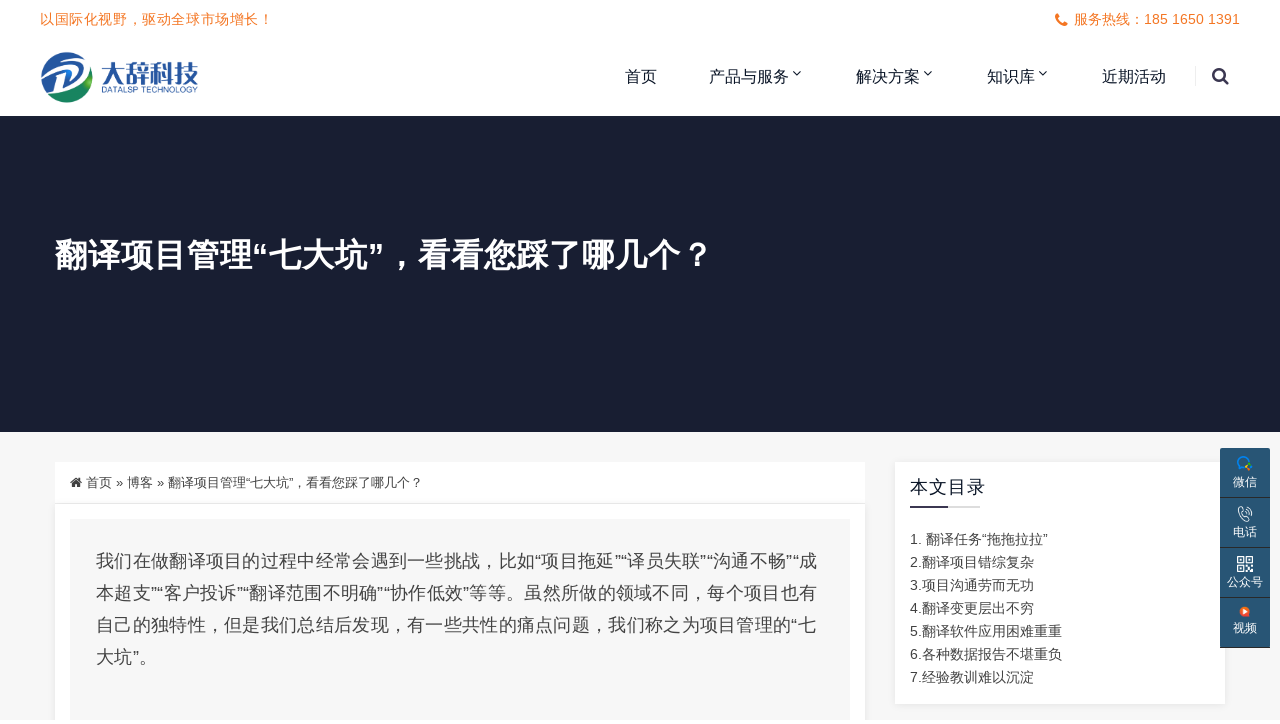

--- FILE ---
content_type: text/html; charset=UTF-8
request_url: https://www.datalsp.com/archives/14722
body_size: 15904
content:
<!DOCTYPE html>
<html lang="zh-Hans">
<head>
<meta http-equiv="Content-Type" content="text/html; charset=UTF-8"/>
<meta name="viewport" content="width=device-width, initial-scale=1, shrink-to-fit=no, viewport-fit=cover">
<!--[if IE]><meta http-equiv='X-UA-Compatible' content='IE=edge,chrome=1'><![endif]-->
<title>翻译项目管理“七大坑”，看看您踩了哪几个？-大辞科技</title>
<meta name="keywords" content="项目管理陷阱,翻译项目挑战,项目管理失败">
<meta name="description" content="探索翻译项目管理中的七大陷阱，了解在这些挑战性情境中的解决方案。我们将深入研究项目管理过程中可能遇到的问题，帮助您识别、理解并成功规避这些潜在的翻译项目管理失败点。通过经验分享和实用建议，让您更有信心地应对项目管理中的各种挑战，确保翻译项目的顺利进行。">
<meta name='robots' content='max-image-preview:large' />
<style id='wp-img-auto-sizes-contain-inline-css' type='text/css'>
img:is([sizes=auto i],[sizes^="auto," i]){contain-intrinsic-size:3000px 1500px}
/*# sourceURL=wp-img-auto-sizes-contain-inline-css */
</style>
<link rel='stylesheet' id='dahuzi-blocks-style-css-css' href='https://www.datalsp.com/wp-content/themes/Factory/admin/dahuzi-blocks/dist/blocks.style.build.css?ver=1732754766' type='text/css' media='all' />
<style id='wp-block-library-inline-css' type='text/css'>
:root{--wp-block-synced-color:#7a00df;--wp-block-synced-color--rgb:122,0,223;--wp-bound-block-color:var(--wp-block-synced-color);--wp-editor-canvas-background:#ddd;--wp-admin-theme-color:#007cba;--wp-admin-theme-color--rgb:0,124,186;--wp-admin-theme-color-darker-10:#006ba1;--wp-admin-theme-color-darker-10--rgb:0,107,160.5;--wp-admin-theme-color-darker-20:#005a87;--wp-admin-theme-color-darker-20--rgb:0,90,135;--wp-admin-border-width-focus:2px}@media (min-resolution:192dpi){:root{--wp-admin-border-width-focus:1.5px}}.wp-element-button{cursor:pointer}:root .has-very-light-gray-background-color{background-color:#eee}:root .has-very-dark-gray-background-color{background-color:#313131}:root .has-very-light-gray-color{color:#eee}:root .has-very-dark-gray-color{color:#313131}:root .has-vivid-green-cyan-to-vivid-cyan-blue-gradient-background{background:linear-gradient(135deg,#00d084,#0693e3)}:root .has-purple-crush-gradient-background{background:linear-gradient(135deg,#34e2e4,#4721fb 50%,#ab1dfe)}:root .has-hazy-dawn-gradient-background{background:linear-gradient(135deg,#faaca8,#dad0ec)}:root .has-subdued-olive-gradient-background{background:linear-gradient(135deg,#fafae1,#67a671)}:root .has-atomic-cream-gradient-background{background:linear-gradient(135deg,#fdd79a,#004a59)}:root .has-nightshade-gradient-background{background:linear-gradient(135deg,#330968,#31cdcf)}:root .has-midnight-gradient-background{background:linear-gradient(135deg,#020381,#2874fc)}:root{--wp--preset--font-size--normal:16px;--wp--preset--font-size--huge:42px}.has-regular-font-size{font-size:1em}.has-larger-font-size{font-size:2.625em}.has-normal-font-size{font-size:var(--wp--preset--font-size--normal)}.has-huge-font-size{font-size:var(--wp--preset--font-size--huge)}.has-text-align-center{text-align:center}.has-text-align-left{text-align:left}.has-text-align-right{text-align:right}.has-fit-text{white-space:nowrap!important}#end-resizable-editor-section{display:none}.aligncenter{clear:both}.items-justified-left{justify-content:flex-start}.items-justified-center{justify-content:center}.items-justified-right{justify-content:flex-end}.items-justified-space-between{justify-content:space-between}.screen-reader-text{border:0;clip-path:inset(50%);height:1px;margin:-1px;overflow:hidden;padding:0;position:absolute;width:1px;word-wrap:normal!important}.screen-reader-text:focus{background-color:#ddd;clip-path:none;color:#444;display:block;font-size:1em;height:auto;left:5px;line-height:normal;padding:15px 23px 14px;text-decoration:none;top:5px;width:auto;z-index:100000}html :where(.has-border-color){border-style:solid}html :where([style*=border-top-color]){border-top-style:solid}html :where([style*=border-right-color]){border-right-style:solid}html :where([style*=border-bottom-color]){border-bottom-style:solid}html :where([style*=border-left-color]){border-left-style:solid}html :where([style*=border-width]){border-style:solid}html :where([style*=border-top-width]){border-top-style:solid}html :where([style*=border-right-width]){border-right-style:solid}html :where([style*=border-bottom-width]){border-bottom-style:solid}html :where([style*=border-left-width]){border-left-style:solid}html :where(img[class*=wp-image-]){height:auto;max-width:100%}:where(figure){margin:0 0 1em}html :where(.is-position-sticky){--wp-admin--admin-bar--position-offset:var(--wp-admin--admin-bar--height,0px)}@media screen and (max-width:600px){html :where(.is-position-sticky){--wp-admin--admin-bar--position-offset:0px}}

/*# sourceURL=wp-block-library-inline-css */
</style><style id='global-styles-inline-css' type='text/css'>
:root{--wp--preset--aspect-ratio--square: 1;--wp--preset--aspect-ratio--4-3: 4/3;--wp--preset--aspect-ratio--3-4: 3/4;--wp--preset--aspect-ratio--3-2: 3/2;--wp--preset--aspect-ratio--2-3: 2/3;--wp--preset--aspect-ratio--16-9: 16/9;--wp--preset--aspect-ratio--9-16: 9/16;--wp--preset--color--black: #000000;--wp--preset--color--cyan-bluish-gray: #abb8c3;--wp--preset--color--white: #ffffff;--wp--preset--color--pale-pink: #f78da7;--wp--preset--color--vivid-red: #cf2e2e;--wp--preset--color--luminous-vivid-orange: #ff6900;--wp--preset--color--luminous-vivid-amber: #fcb900;--wp--preset--color--light-green-cyan: #7bdcb5;--wp--preset--color--vivid-green-cyan: #00d084;--wp--preset--color--pale-cyan-blue: #8ed1fc;--wp--preset--color--vivid-cyan-blue: #0693e3;--wp--preset--color--vivid-purple: #9b51e0;--wp--preset--gradient--vivid-cyan-blue-to-vivid-purple: linear-gradient(135deg,rgb(6,147,227) 0%,rgb(155,81,224) 100%);--wp--preset--gradient--light-green-cyan-to-vivid-green-cyan: linear-gradient(135deg,rgb(122,220,180) 0%,rgb(0,208,130) 100%);--wp--preset--gradient--luminous-vivid-amber-to-luminous-vivid-orange: linear-gradient(135deg,rgb(252,185,0) 0%,rgb(255,105,0) 100%);--wp--preset--gradient--luminous-vivid-orange-to-vivid-red: linear-gradient(135deg,rgb(255,105,0) 0%,rgb(207,46,46) 100%);--wp--preset--gradient--very-light-gray-to-cyan-bluish-gray: linear-gradient(135deg,rgb(238,238,238) 0%,rgb(169,184,195) 100%);--wp--preset--gradient--cool-to-warm-spectrum: linear-gradient(135deg,rgb(74,234,220) 0%,rgb(151,120,209) 20%,rgb(207,42,186) 40%,rgb(238,44,130) 60%,rgb(251,105,98) 80%,rgb(254,248,76) 100%);--wp--preset--gradient--blush-light-purple: linear-gradient(135deg,rgb(255,206,236) 0%,rgb(152,150,240) 100%);--wp--preset--gradient--blush-bordeaux: linear-gradient(135deg,rgb(254,205,165) 0%,rgb(254,45,45) 50%,rgb(107,0,62) 100%);--wp--preset--gradient--luminous-dusk: linear-gradient(135deg,rgb(255,203,112) 0%,rgb(199,81,192) 50%,rgb(65,88,208) 100%);--wp--preset--gradient--pale-ocean: linear-gradient(135deg,rgb(255,245,203) 0%,rgb(182,227,212) 50%,rgb(51,167,181) 100%);--wp--preset--gradient--electric-grass: linear-gradient(135deg,rgb(202,248,128) 0%,rgb(113,206,126) 100%);--wp--preset--gradient--midnight: linear-gradient(135deg,rgb(2,3,129) 0%,rgb(40,116,252) 100%);--wp--preset--font-size--small: 13px;--wp--preset--font-size--medium: 20px;--wp--preset--font-size--large: 36px;--wp--preset--font-size--x-large: 42px;--wp--preset--spacing--20: 0.44rem;--wp--preset--spacing--30: 0.67rem;--wp--preset--spacing--40: 1rem;--wp--preset--spacing--50: 1.5rem;--wp--preset--spacing--60: 2.25rem;--wp--preset--spacing--70: 3.38rem;--wp--preset--spacing--80: 5.06rem;--wp--preset--shadow--natural: 6px 6px 9px rgba(0, 0, 0, 0.2);--wp--preset--shadow--deep: 12px 12px 50px rgba(0, 0, 0, 0.4);--wp--preset--shadow--sharp: 6px 6px 0px rgba(0, 0, 0, 0.2);--wp--preset--shadow--outlined: 6px 6px 0px -3px rgb(255, 255, 255), 6px 6px rgb(0, 0, 0);--wp--preset--shadow--crisp: 6px 6px 0px rgb(0, 0, 0);}:where(.is-layout-flex){gap: 0.5em;}:where(.is-layout-grid){gap: 0.5em;}body .is-layout-flex{display: flex;}.is-layout-flex{flex-wrap: wrap;align-items: center;}.is-layout-flex > :is(*, div){margin: 0;}body .is-layout-grid{display: grid;}.is-layout-grid > :is(*, div){margin: 0;}:where(.wp-block-columns.is-layout-flex){gap: 2em;}:where(.wp-block-columns.is-layout-grid){gap: 2em;}:where(.wp-block-post-template.is-layout-flex){gap: 1.25em;}:where(.wp-block-post-template.is-layout-grid){gap: 1.25em;}.has-black-color{color: var(--wp--preset--color--black) !important;}.has-cyan-bluish-gray-color{color: var(--wp--preset--color--cyan-bluish-gray) !important;}.has-white-color{color: var(--wp--preset--color--white) !important;}.has-pale-pink-color{color: var(--wp--preset--color--pale-pink) !important;}.has-vivid-red-color{color: var(--wp--preset--color--vivid-red) !important;}.has-luminous-vivid-orange-color{color: var(--wp--preset--color--luminous-vivid-orange) !important;}.has-luminous-vivid-amber-color{color: var(--wp--preset--color--luminous-vivid-amber) !important;}.has-light-green-cyan-color{color: var(--wp--preset--color--light-green-cyan) !important;}.has-vivid-green-cyan-color{color: var(--wp--preset--color--vivid-green-cyan) !important;}.has-pale-cyan-blue-color{color: var(--wp--preset--color--pale-cyan-blue) !important;}.has-vivid-cyan-blue-color{color: var(--wp--preset--color--vivid-cyan-blue) !important;}.has-vivid-purple-color{color: var(--wp--preset--color--vivid-purple) !important;}.has-black-background-color{background-color: var(--wp--preset--color--black) !important;}.has-cyan-bluish-gray-background-color{background-color: var(--wp--preset--color--cyan-bluish-gray) !important;}.has-white-background-color{background-color: var(--wp--preset--color--white) !important;}.has-pale-pink-background-color{background-color: var(--wp--preset--color--pale-pink) !important;}.has-vivid-red-background-color{background-color: var(--wp--preset--color--vivid-red) !important;}.has-luminous-vivid-orange-background-color{background-color: var(--wp--preset--color--luminous-vivid-orange) !important;}.has-luminous-vivid-amber-background-color{background-color: var(--wp--preset--color--luminous-vivid-amber) !important;}.has-light-green-cyan-background-color{background-color: var(--wp--preset--color--light-green-cyan) !important;}.has-vivid-green-cyan-background-color{background-color: var(--wp--preset--color--vivid-green-cyan) !important;}.has-pale-cyan-blue-background-color{background-color: var(--wp--preset--color--pale-cyan-blue) !important;}.has-vivid-cyan-blue-background-color{background-color: var(--wp--preset--color--vivid-cyan-blue) !important;}.has-vivid-purple-background-color{background-color: var(--wp--preset--color--vivid-purple) !important;}.has-black-border-color{border-color: var(--wp--preset--color--black) !important;}.has-cyan-bluish-gray-border-color{border-color: var(--wp--preset--color--cyan-bluish-gray) !important;}.has-white-border-color{border-color: var(--wp--preset--color--white) !important;}.has-pale-pink-border-color{border-color: var(--wp--preset--color--pale-pink) !important;}.has-vivid-red-border-color{border-color: var(--wp--preset--color--vivid-red) !important;}.has-luminous-vivid-orange-border-color{border-color: var(--wp--preset--color--luminous-vivid-orange) !important;}.has-luminous-vivid-amber-border-color{border-color: var(--wp--preset--color--luminous-vivid-amber) !important;}.has-light-green-cyan-border-color{border-color: var(--wp--preset--color--light-green-cyan) !important;}.has-vivid-green-cyan-border-color{border-color: var(--wp--preset--color--vivid-green-cyan) !important;}.has-pale-cyan-blue-border-color{border-color: var(--wp--preset--color--pale-cyan-blue) !important;}.has-vivid-cyan-blue-border-color{border-color: var(--wp--preset--color--vivid-cyan-blue) !important;}.has-vivid-purple-border-color{border-color: var(--wp--preset--color--vivid-purple) !important;}.has-vivid-cyan-blue-to-vivid-purple-gradient-background{background: var(--wp--preset--gradient--vivid-cyan-blue-to-vivid-purple) !important;}.has-light-green-cyan-to-vivid-green-cyan-gradient-background{background: var(--wp--preset--gradient--light-green-cyan-to-vivid-green-cyan) !important;}.has-luminous-vivid-amber-to-luminous-vivid-orange-gradient-background{background: var(--wp--preset--gradient--luminous-vivid-amber-to-luminous-vivid-orange) !important;}.has-luminous-vivid-orange-to-vivid-red-gradient-background{background: var(--wp--preset--gradient--luminous-vivid-orange-to-vivid-red) !important;}.has-very-light-gray-to-cyan-bluish-gray-gradient-background{background: var(--wp--preset--gradient--very-light-gray-to-cyan-bluish-gray) !important;}.has-cool-to-warm-spectrum-gradient-background{background: var(--wp--preset--gradient--cool-to-warm-spectrum) !important;}.has-blush-light-purple-gradient-background{background: var(--wp--preset--gradient--blush-light-purple) !important;}.has-blush-bordeaux-gradient-background{background: var(--wp--preset--gradient--blush-bordeaux) !important;}.has-luminous-dusk-gradient-background{background: var(--wp--preset--gradient--luminous-dusk) !important;}.has-pale-ocean-gradient-background{background: var(--wp--preset--gradient--pale-ocean) !important;}.has-electric-grass-gradient-background{background: var(--wp--preset--gradient--electric-grass) !important;}.has-midnight-gradient-background{background: var(--wp--preset--gradient--midnight) !important;}.has-small-font-size{font-size: var(--wp--preset--font-size--small) !important;}.has-medium-font-size{font-size: var(--wp--preset--font-size--medium) !important;}.has-large-font-size{font-size: var(--wp--preset--font-size--large) !important;}.has-x-large-font-size{font-size: var(--wp--preset--font-size--x-large) !important;}
/*# sourceURL=global-styles-inline-css */
</style>

<style id='classic-theme-styles-inline-css' type='text/css'>
/*! This file is auto-generated */
.wp-block-button__link{color:#fff;background-color:#32373c;border-radius:9999px;box-shadow:none;text-decoration:none;padding:calc(.667em + 2px) calc(1.333em + 2px);font-size:1.125em}.wp-block-file__button{background:#32373c;color:#fff;text-decoration:none}
/*# sourceURL=/wp-includes/css/classic-themes.min.css */
</style>
<link rel='stylesheet' id='toc-screen-css' href='https://www.datalsp.com/wp-content/plugins/table-of-contents-plus/screen.min.css?ver=2411.1' type='text/css' media='all' />
<style id='toc-screen-inline-css' type='text/css'>
div#toc_container {width: 25%;}
/*# sourceURL=toc-screen-inline-css */
</style>
<link rel='stylesheet' id='plugins-css' href='https://www.datalsp.com/wp-content/themes/Factory/static/css/plugins.min.css?ver=3.2.1' type='text/css' media='all' />
<link rel='stylesheet' id='style-css' href='https://www.datalsp.com/wp-content/themes/Factory/static/css/style.css?ver=3.2.1' type='text/css' media='all' />
<link rel='stylesheet' id='responsive-css' href='https://www.datalsp.com/wp-content/themes/Factory/static/css/responsive.css?ver=3.2.1' type='text/css' media='all' />
<link rel='stylesheet' id='font-awesome-css' href='https://www.datalsp.com/wp-content/themes/Factory/static/font-awesome/css/font-awesome.min.css?ver=4.7.1' type='text/css' media='all' />
<link rel='stylesheet' id='fancybox-css' href='https://www.datalsp.com/wp-content/themes/Factory/static/fancybox3/jquery.fancybox.min.css?ver=6.9' type='text/css' media='all' />
<script type="text/javascript" src="https://www.datalsp.com/wp-content/themes/Factory/static/js/jquery.min.js" id="jquery-js"></script>
<script type="text/javascript" src="https://www.datalsp.com/wp-content/themes/Factory/static/js/jquery-migrate.min.js" id="jquery-migrate-js"></script>
<link rel="canonical" href="https://www.datalsp.com/archives/14722" />
<style>
* {
    text-transform: none !important;
}
</style>
<style>
.details-content ol li,.details-content ul li{border-bottom:dotted 1px #ccc;margin-bottom:20px;padding-bottom:20px;color:#333}
.details-content ul li{list-style-type:square}
.details-content ol li{list-style-type:decimal}
.details-content ol li:last-child,.details-content ul li:last-child{border:none;margin-bottom:0;padding-bottom:0}
.details-content ol,.details-content ul{margin:3% 0;background:#f5f4f6;padding:3% 3% 3% 2em;font-size:15px;line-height:1.5}
.details-content iframe[src*="player.bilibili.com"] {
    margin-bottom: 25px;
    width: 100%;
    height: 439px
}
@media screen and (max-width: 767px) {
    .details-content iframe[src*="player.bilibili.com"] {
        width:100%;
        height: 191px
    }
    .carousel-item .slide-image{min-height:220px;object-fit:cover}
}
</style><style>a:hover{color: #f47623;}
.header.header-style-2 .top-bar{background-color: #ffffff;}
.top-bar .contact-info li,.top-bar .social-icons ul li{color: #f47623;}
#projects_carousel.owl-carousel .owl-nav .owl-next,#projects_carousel.owl-carousel .owl-nav .owl-prev,.about-features .thumb .about-video,.blog-details .details-content .btn-box a,.blog-post .read-btn:hover,.border-style-2:after,.border-style-3:after,.btn-black,.btn-bordered,.btn-theme,.btn-theme-1,.btn-transparent,.btn-white,.contact-divider .contact-btn-item .contact-btn.style-1,.dropdown-buttons .menu-search-box .search-box button,.dropdown-item.active,.dropdown-item:active,.dropdown-item:hover,.header .menu-style.menu-hover-2 .navbar-nav li.active a.nav-link,.header .menu-style.menu-hover-2 .navbar-nav li:focus a.nav-link,.header .menu-style.menu-hover-2 .navbar-nav li:hover a.nav-link,.page-link-item ul li .active,.post-sticky,.slide-bar .slide-bar__item:hover,.slide-bar .slide-bar__item__tips,.social-icon.bordered-theme li:hover,.testimonials-post .testimonials-item .content small strong,.theme-sidebar .title-box h3:before,.theme-sidebar .widget_search button,.home-modular-19 a.btn-primary,.home-modular-17 .transparent-btn:hover,.home-modular-17 a.btn-primary,.modular15_wrapper .btn-outline-style:hover,.modular15_wrapper span.video-play-icon{background-color:#3b3751;}
.header .dropdown-menu{border-top: 2px solid #3b3751;}
.dropdown-buttons .menu-search-box ul{border: 2px solid #3b3751;}
.social-icon.bordered-theme li:hover,.product-details-title h2,.page-link-item ul li .active,.modular15_wrapper .btn-outline-style,.modular15_wrapper .btn-outline-style:hover{border-color:#3b3751;}
.slide-bar .slide-bar__item__tips:after{border-left: 6px solid #3b3751;}
.header.header-style-2 .menu-hover-2 .dropdown-buttons .btn-group .btn,.header .menu-hover-2 .dropdown-buttons .btn-group .btn,.section-title h2 span,.about-features .content h2 span,.about-features .content .company-funfact h2,.testimonials-post .testimonials-item .content i,.contact-text h2 span,.category .tab-category-menu li.current-cat a,.header .menu-style.bg-transparent .navbar-nav li.active a.nav-link, .header .menu-style.bg-transparent .navbar-nav li:focus a.nav-link, .header .menu-style.bg-transparent .navbar-nav li:hover a.nav-link,.modular15_wrapper .btn-outline-style{color: #3b3751;}
.header .fixed-header,.slide-text .sub-title h4,.welcome-feature .content,#projects_carousel.owl-carousel .owl-nav .owl-next:hover, #projects_carousel.owl-carousel .owl-nav .owl-prev:hover,#testimonials_carousel.owl-carousel .owl-nav .owl-next, #testimonials_carousel.owl-carousel .owl-nav .owl-prev,.blog-post .read-btn,.contact-text,.slide-bar,.theme-sidebar .widget_search button:hover,.page-link-item ul li a{background-color: #285575;}
.page-link-item ul li a,.contact-section .contact-bg{border-color:#285575;}
.client-section #client_carousel.owl-carousel .owl-nav .owl-prev,.client-section #client_carousel.owl-carousel .owl-nav .owl-next{color: #285575;}
footer.bg-theme-color-2,
.footer-copy-right.bg-theme-color-2{background-color:#d8d7e2 !important}
.footer-widget-one p,
.footer-list li a,
footer .blog-small-item .tex h5 a,
.footer-copy-right a,
.footer-menu li,
.footer-copy-right p,
.social-icon.bordered-theme li a,
.footer-title h4,
.footer-item h6{color:#3b3751 !important}
</style>

<link rel="icon" href="https://cdn.datalsp.com/2022/09/cropped-logo-e1663113734743-32x32.png" sizes="32x32" />
<link rel="icon" href="https://cdn.datalsp.com/2022/09/cropped-logo-e1663113734743-192x192.png" sizes="192x192" />
<link rel="apple-touch-icon" href="https://cdn.datalsp.com/2022/09/cropped-logo-e1663113734743-180x180.png" />
<meta name="msapplication-TileImage" content="https://cdn.datalsp.com/2022/09/cropped-logo-e1663113734743-270x270.png" />
</head>

<body class="wp-singular post-template-default single single-post postid-14722 single-format-standard wp-theme-Factory">

    
    <div class="page-wrapper">
                <header class="mobile-header header header-style-2 clearfix" >

                        <div class="top-bar">
                <div class="container">
                    <div class="row">
                        <div class="col-lg-9">
                            <div class="contact-info">
                                <ul>
                                    <li>
                                        以国际化视野，驱动全球市场增长！                                    </li>
                                </ul>
                            </div>
                        </div>
                                                <div class="col-lg-3">
                            <div class="social-icons">
                                <ul>
                                    <li><i class="fa fa-phone"></i>服务热线：185 1650 1391</li>
                                </ul>
                            </div>
                        </div>
                                            </div>
                </div>
            </div>
            
            <div class="menu-style menu-hover-2 bg-transparent clearfix">

                <div class="main-navigation main-mega-menu animated header-sticky">
                    <nav class="navbar navbar-expand-lg navbar-light">
                        <div class="container">

                            <a class="navbar-brand" href="https://www.datalsp.com">
                                                                    <img id="logo_img" src="https://www.datalsp.com/wp-content/uploads/2023051208453163.png" alt="">
                                                            </a> 
                            <button class="navbar-toggler" type="button" data-toggle="collapse" data-target="#navbar-collapse-1" aria-controls="navbar-collapse-1" aria-expanded="false">
                                <span class="navbar-toggler-icon"></span>
                            </button>

                            <div class="collapse navbar-collapse" id="navbar-collapse-1">

                                <ul class="pc-menu navbar-nav ml-xl-auto">
                                    <li  id="menu-item-13060" class="menu-item menu-item-type-custom menu-item-object-custom menu-item-home menu-item-13060 nav-item nav-item dropdown"><a href="http://www.datalsp.com/" class="nav-link">首页</a></li>
<li  id="menu-item-18098" class="menu-item menu-item-type-custom menu-item-object-custom menu-item-has-children dropdown menu-item-18098 nav-item nav-item dropdown"><a href="https://www.datalsp.com/products" aria-haspopup="true" aria-expanded="false" class="dropdown-toggle nav-link" id="menu-item-dropdown-18098">产品与服务</a><i class="fa fa-sort-down mobile_dropdown_icon"></i>
<ul class="dropdown-menu" aria-labelledby="menu-item-dropdown-18098">
	<li  id="menu-item-18025" class="menu-item menu-item-type-custom menu-item-object-custom menu-item-18025 nav-item nav-item dropdown"><a href="https://www.datalsp.com/memoq-tms" class="dropdown-item">memoQ TMS</a></li>
	<li  id="menu-item-18523" class="menu-item menu-item-type-custom menu-item-object-custom menu-item-18523 nav-item nav-item dropdown"><a href="https://www.datalsp.com/memoq-agt" class="dropdown-item">memoQ AGT</a></li>
	<li  id="menu-item-19666" class="menu-item menu-item-type-custom menu-item-object-custom menu-item-19666 nav-item nav-item dropdown"><a href="https://www.datalsp.com/deepseek-memoq" class="dropdown-item">DS Trans</a></li>
</ul>
</li>
<li  id="menu-item-19428" class="menu-item menu-item-type-custom menu-item-object-custom menu-item-has-children dropdown menu-item-19428 nav-item nav-item dropdown"><a href="https://www.datalsp.com/solution" aria-haspopup="true" aria-expanded="false" class="dropdown-toggle nav-link" id="menu-item-dropdown-19428">解决方案</a><i class="fa fa-sort-down mobile_dropdown_icon"></i>
<ul class="dropdown-menu" aria-labelledby="menu-item-dropdown-19428">
	<li  id="menu-item-19429" class="menu-item menu-item-type-custom menu-item-object-custom menu-item-19429 nav-item nav-item dropdown"><a href="https://www.datalsp.com/game-localization" class="dropdown-item">游戏本地化</a></li>
</ul>
</li>
<li  id="menu-item-17276" class="menu-item menu-item-type-taxonomy menu-item-object-category menu-item-has-children dropdown menu-item-17276 nav-item menu-item-mega nav-item dropdown"><a href="https://www.datalsp.com/translation-tools/" aria-haspopup="true" aria-expanded="false" class="dropdown-toggle nav-link" id="menu-item-dropdown-17276">知识库</a><i class="fa fa-sort-down mobile_dropdown_icon"></i>
<ul class="dropdown-menu" aria-labelledby="menu-item-dropdown-17276">
	<li  id="menu-item-19502" class="menu-item menu-item-type-post_type menu-item-object-post menu-item-has-children dropdown menu-item-19502 nav-item nav-item dropdown"><a href="https://www.datalsp.com/archives/19492" class="dropdown-item">memoQ 入门指南</a><i class="fa fa-sort-down mobile_dropdown_icon"></i>
	<ul class="dropdown-menu" aria-labelledby="menu-item-dropdown-17276">
		<li  id="menu-item-19547" class="menu-item menu-item-type-post_type menu-item-object-post menu-item-19547 nav-item nav-item dropdown"><a href="https://www.datalsp.com/archives/19492" class="dropdown-item">入门指南概览</a></li>
		<li  id="menu-item-18246" class="menu-item menu-item-type-taxonomy menu-item-object-category menu-item-18246 nav-item menu-item-mega nav-item dropdown"><a href="https://www.datalsp.com/translation-tools/memoq-start-guide/memoq-client-getting-start/" class="dropdown-item">memoQ 桌面端</a></li>
		<li  id="menu-item-18245" class="menu-item menu-item-type-taxonomy menu-item-object-category menu-item-18245 nav-item menu-item-mega nav-item dropdown"><a href="https://www.datalsp.com/translation-tools/memoq-start-guide/memoqweb-getting-start/" class="dropdown-item">memoQWeb</a></li>
		<li  id="menu-item-18673" class="menu-item menu-item-type-taxonomy menu-item-object-category menu-item-18673 nav-item nav-item dropdown"><a href="https://www.datalsp.com/translation-tools/memoq-start-guide/memoq-pro/" class="dropdown-item">memoQ 单机版</a></li>
	</ul>
</li>
	<li  id="menu-item-18678" class="menu-item menu-item-type-taxonomy menu-item-object-category menu-item-has-children dropdown menu-item-18678 nav-item nav-item dropdown"><a href="https://www.datalsp.com/translation-tools/translation-tech/" class="dropdown-item">进阶知识库</a><i class="fa fa-sort-down mobile_dropdown_icon"></i>
	<ul class="dropdown-menu" aria-labelledby="menu-item-dropdown-17276">
		<li  id="menu-item-18101" class="menu-item menu-item-type-taxonomy menu-item-object-category menu-item-18101 nav-item nav-item dropdown"><a href="https://www.datalsp.com/translation-tools/translation-tech/memoq-cat/" class="dropdown-item">memoQ 翻译编辑器</a></li>
		<li  id="menu-item-18759" class="menu-item menu-item-type-taxonomy menu-item-object-category menu-item-18759 nav-item nav-item dropdown"><a href="https://www.datalsp.com/translation-tools/translation-tech/mtpe/" class="dropdown-item">自动化翻译</a></li>
		<li  id="menu-item-17277" class="menu-item menu-item-type-taxonomy menu-item-object-category menu-item-17277 nav-item nav-item dropdown"><a href="https://www.datalsp.com/translation-tools/translation-tech/file-filters/" class="dropdown-item">文档格式解析</a></li>
		<li  id="menu-item-17282" class="menu-item menu-item-type-taxonomy menu-item-object-category menu-item-17282 nav-item nav-item dropdown"><a href="https://www.datalsp.com/translation-tools/translation-tech/qa/" class="dropdown-item">翻译质量保证</a></li>
		<li  id="menu-item-17278" class="menu-item menu-item-type-taxonomy menu-item-object-category menu-item-17278 nav-item nav-item dropdown"><a href="https://www.datalsp.com/translation-tools/translation-tech/terminology-management/" class="dropdown-item">术语动态管理</a></li>
		<li  id="menu-item-17283" class="menu-item menu-item-type-taxonomy menu-item-object-category menu-item-17283 nav-item nav-item dropdown"><a href="https://www.datalsp.com/translation-tools/translation-tech/translation-project-management/" class="dropdown-item">翻译项目管理</a></li>
		<li  id="menu-item-17280" class="menu-item menu-item-type-taxonomy menu-item-object-category menu-item-17280 nav-item nav-item dropdown"><a href="https://www.datalsp.com/translation-tools/translation-tech/regular-expressions/" class="dropdown-item">正则表达式</a></li>
		<li  id="menu-item-17281" class="menu-item menu-item-type-taxonomy menu-item-object-category menu-item-17281 nav-item nav-item dropdown"><a href="https://www.datalsp.com/translation-tools/translation-tech/workflow-automation/" class="dropdown-item">流程自动化</a></li>
	</ul>
</li>
	<li  id="menu-item-18677" class="menu-item menu-item-type-taxonomy menu-item-object-category menu-item-18677 nav-item nav-item dropdown"><a href="https://www.datalsp.com/translation-tools/ebooks/" class="dropdown-item">电子书</a></li>
</ul>
</li>
<li  id="menu-item-18668" class="menu-item menu-item-type-taxonomy menu-item-object-category menu-item-18668 nav-item nav-item dropdown"><a href="https://www.datalsp.com/events/" class="nav-link">近期活动</a></li>
                                </ul>

                                                                <div class="dropdown-buttons">
                                    <div class="btn-group menu-search-box">
                                        <button type="button" class="btn dropdown-toggle" id="header-drop-3" data-toggle="dropdown" aria-haspopup="true" aria-expanded="false"><i class="fa fa-search"></i></button>
                                        <ul class="dropdown-menu dropdown-menu-right dropdown-animation" aria-labelledby="header-drop-3" >
                                            <li>
                                                <form role="search" class="search-box" action="https://www.datalsp.com/">
                                                    <div class="form-group">
                                                        <input type="text" class="form-control" name="s" placeholder="搜索一下...">
                                                        <button type="submit" class="fa fa-search form-control-feedback"></button>
                                                    </div>
                                                </form>
                                            </li>
                                        </ul>
                                    </div>
                                </div>
                                
                            </div>
                        </div>
                    </nav>
                </div>
            </div>

        </header><section class="inner-area text-align-left" style="background-image: url('https://www.datalsp.com/wp-content/uploads/2020/11/memoQ背景-e1605314290929.png');">
  <div class="container">
    <div class="section-content">
      <div class="row">
        <div class="col-12">
          <h1>翻译项目管理“七大坑”，看看您踩了哪几个？</h1>
          <div class="banner-entry-meta">
                                                                        <span></span>
          </div>
        </div>
      </div>
    </div>
  </div>
</section>


<section class="blog-section sidebar single-wrapper">
  <div class="container">
    <div class="row">
            <div class="col-md-8 col-lg-9">
                <div class="single-breadcrumbs">
          <i class="fa fa-home"></i> <a href="https://www.datalsp.com">首页</a> <span>&raquo;</span> <a href="https://www.datalsp.com/datalsp-blog/">博客</a>  <span>&raquo;</span> 翻译项目管理“七大坑”，看看您踩了哪几个？        </div>
                        <div class="blog-details">
          <div class="details-content mb-40">
            
            
            <blockquote><p>我们在做翻译项目的过程中经常会遇到一些挑战，比如“项目拖延”“译员失联”“沟通不畅”“成本超支”“客户投诉”“翻译范围不明确”“协作低效”等等。虽然所做的领域不同，每个项目也有自己的独特性，但是我们总结后发现，有一些共性的痛点问题，我们称之为项目管理的“七大坑”。</p></blockquote>
<p>&nbsp;</p>
<h2><span id="1">1. 翻译任务“拖拖拉拉”</span></h2>
<p>作为翻译项目经理（以下皆称为PM），需要先明确各相关人员的任务，然后把不同的任务分配给不同的相关人员，比如，张三负责翻译，李四负责审校，王五负责排版，等等。但是一旦把工作分解到项目相关人员之后，PM不仅要时刻盯着，还要一直催办，否则这个项目或者任务很可能就没有反馈，出现问题导致延期交付，甚至收不回来。<br />
因此，一个合格的PM一定会把项目变成一个闭环，也就是说，这个项目一旦分解出去，一定要保证任务还能收得回来。</ol>
<h2><span id="2">2.翻译项目错综复杂</span></h2>
<p>一个翻译项目涉及十几个甚至几十个任务。前面的任务完不成，后面的工作就无法继续。这就需要识别每个任务之间的关系，捋清楚每个任务之间的联系，而这件事情靠人工手动几乎是不能顺利进行。<br />
所以，必须要寻找合适的<span class="xintheme_tag_link"><a href="https://www.datalsp.com/tag/86" title="翻译项目管理" target="_blank">翻译项目管理</a></span>工具，使所有的工作都能井然有序地进行，保证项目按照计划顺利完成。</p>
<h2><span id="3">3.项目沟通劳而无功</span></h2>
<p>项目经理通常75%-90%的时间用于沟通，我们听到PM说的最多的一句话就是“又要开会了”。也就是说，PM每天大部分的时间都要跟各种项目相关人员开会，比如上午十点可能和“甲方爸爸”在开会讨论需求，下午两点要和公司的各个职能部门、或者专业技术人员开会谈实施方案，四点钟可能又和供应商开会。但是，尽管PM大把的时间都用在开会上，但是我们发现，项目在实施的过程中仍然有各种各样的问题，比如供应商质量不合规，项目效率低下等等，这其实都是因为项目沟通不畅造成的。<br />
因此，改善沟通不畅的问题是摆在项目管理面前的又“一大坑”。</p>
<h2><span id="4">4.翻译变更层出不穷</span></h2>
<p>除了“任务重”、“工作内容多”之外，我们通常听到翻译部门还会抱怨或者提及另一个问题，“怎么需求又变了”。客户今天提这样一个需求，明天又要换另一个需求。PM熬夜一星期，准备交付的时候又收到源文档部门的“请按照新版本进行翻译”。PM在翻译实施的过程中经常要面临改来改去，不断变化的状态。<br />
所以，层出不穷的变更要求PM和整个项目团队必须从容适应多变的环境。 </p>
<h2><span id="5">5.<span class="xintheme_keyword_link"><a href="https://www.datalsp.com/?s=翻译软件" target="_blank" title="搜索翻译软件">翻译软件</a></span>应用困难重重</span></h2>
<p>每一个翻译项目团队都有自己的项目管理的工具，有些可能会使用CAT工具，有些可能还在依赖传统的邮箱管理的方式，也有一些团队使用专业的翻译项目管理系统。这些工具都能够帮助项目经理更好地进行项目管理，帮助项目团队更好更快地完成翻译任务，但有些工具也有一个很大的问题：“操作复杂”、“专业软件太过专业导致大家学习成本过高，甚至学不会”、“单机版CAT无法协作”。我们都知道，项目是依靠整个项目团队去完成的，只有项目团队中极个别人会使用该工具是不够的。<br />
因此，要保障项目的其它相关方都会使用该工具，这才能发挥工具的价值，起到事半功倍的作用。</p>
<h2><span id="6">6.各种数据报告不堪重负</span></h2>
<p>其实，我们发现，项目团队不仅要加班赶进度，通常项目经理还需要统计各种表格，填各种工作日志，进行工作汇报，有时也要提交工时单，进行项目总结等等，这些报告虽然有很大的价值和必要性，但花费项目经理大量的时间，甚至有时候会耽误项目的进度，就会得不偿失。而我们在翻译项目管理中真正应该关注的根本问题是，团队的每个相关人员是否按照规定的项目计划完成自己应该完成的事情。通过填表的方式固然可以了解项目的进度，但并不能解决根本问题，也就是说，项目经理和部门领导仍然无法从根本上及时掌握项目的进度，把握风险。那么，如何管控项目的各类报告、各项数据、各项指标呢？<br />
在今天这个大数据人工智能迅速发展的时代，应该自动产生数据报告、工作绩效统计等等，把人从不必要的劳动中解脱出来。</p>
<h2><span id="7">7.经验教训难以沉淀</span></h2>
<p>我们在翻译项目管理的过程中踩过各种各样的“坑”。但是，我们已经将过去的错误进行整理和反思，还是会在同一个问题上不停地栽跟头。就像有些朋友抱怨的一样，“每一个项目我们都会进行复盘，但是依然会在同一个问题上出错。”其实，这可能是因为，如果这个项目做完了，再回头去查看这个项目中犯过的错误，让项目团队分析给公司带来多大损失，几乎不太可能。<br />
因此，这个工作在项目进行的过程中就要有相应的制度和方法，及时把出现的问题记录下来，及时汇总归档，也就是说要形成组织过程资产，保障我们未来能够做出更好的项目绩效。</p>
<blockquote><p>以上就是我们项目管理的七大坑，只有成功破解了这“七大坑”，才能让我们的翻译项目顺利交付。<br />
您在项目管理的过程中占了几宗罪呢？如果您有更多的翻译项目体会，联系我们，您会遇见更多的“坑”友。<br />
作者：大辞科技 姜冬梅<br />
邮箱：mayjiang@datalsp.com<br />
微信：MayJiang_0104</p>
<div id="toc_container" class="toc_transparent no_bullets"><p class="toc_title">本文目录</p><ul class="toc_list"><li><a href="#1">1. 翻译任务“拖拖拉拉”</a></li><li><a href="#2">2.翻译项目错综复杂</a></li><li><a href="#3">3.项目沟通劳而无功</a></li><li><a href="#4">4.翻译变更层出不穷</a></li><li><a href="#5">5.翻译软件应用困难重重</a></li><li><a href="#6">6.各种数据报告不堪重负</a></li><li><a href="#7">7.经验教训难以沉淀</a></li></ul></div>
            <div class="entry-tags">
              标签: <a href="https://www.datalsp.com/tag/86" rel="tag">翻译项目管理</a>            </div>

            
            <div class="btn-box mt-30">
                          <a  href="https://www.datalsp.com/archives/14715">上一篇: “当写作和翻译遇上Markdown”线上分享会预告</a>
                                          <a  href="https://www.datalsp.com/archives/14943">下一篇: 智能翻译管理解决方案</a>
                          </div>

          </div>
          
          
        </div>

        <div class="related-posts">
	<div class="related-title mb-15">
		<h3>相关推荐</h3>
		<div class="border-style-2"></div>
	</div>
	<ul>
				<li>
				<a href="https://www.datalsp.com/archives/17410" target="_blank" rel="bookmark" title="4. 在memoQ中创建新翻译项目">4. 在memoQ中创建新翻译项目</a>
			</li>
						<li>
				<a href="https://www.datalsp.com/archives/16805" target="_blank" rel="bookmark" title="Webinar：流程自动化，翻译项目管理必经之路">Webinar：流程自动化，翻译项目管理必经之路</a>
			</li>
						<li>
				<a href="https://www.datalsp.com/archives/16786" target="_blank" rel="bookmark" title="视频：翻译项目中的供应商在线协作">视频：翻译项目中的供应商在线协作</a>
			</li>
						<li>
				<a href="https://www.datalsp.com/archives/16680" target="_blank" rel="bookmark" title="Webinar：基于在线协作的翻译项目管理">Webinar：基于在线协作的翻译项目管理</a>
			</li>
						<li>
				<a href="https://www.datalsp.com/archives/15175" target="_blank" rel="bookmark" title="翻译项目在线集中管理">翻译项目在线集中管理</a>
			</li>
				</ul>
</div>

        <form id="ajax-contact" method="POST" action="" class="style-2">
	<div class="mb-4">
		<h4 class="comments-title">联系我们</h4>
		<div class="border-style-2"></div>
	</div>
	<div class="form-row">
    	<div class="form-group col-md-6">
			<input type="text" name="name" id="name" class="form-control" placeholder="姓名 *" required="" />
    	</div>
		<div class="form-group col-md-6">
			<input type="email" name="mail" id="mail" class="form-control" placeholder="Email *" required="" />
		</div>
		<div class="form-group col-md-12">
			<input type="text" name="phone" id="phone" class="form-control" placeholder="电话 "  />
		</div>
		<div class="form-group col-md-12">
			<div class="contact-textarea">
				<textarea class="form-control" rows="6" placeholder="请输入留言内容..." id="message" name="message" required></textarea>
				<input type="hidden" name="current_url" id="current_url" value="https://www.datalsp.com/archives/14722">
				<input type="hidden" name="action" value="dahuzi_contact_ajax">
				<div id="form-messages"></div>
				<button id="submit_message" class="btn btn-theme mt-4 mb-4" type="submit">提交留言</button>
			</div>
		</div>
	</div>
</form>
      </div>
      <div class="col-md-4 col-lg-3 ">
  <div class="theme-sidebar">

    <div class="widget toc_widget"><div class="title-box"><h3>本文目录</h3></div><ul class="toc_widget_list no_bullets"><li><a href="#1">1. 翻译任务“拖拖拉拉”</a></li><li><a href="#2">2.翻译项目错综复杂</a></li><li><a href="#3">3.项目沟通劳而无功</a></li><li><a href="#4">4.翻译变更层出不穷</a></li><li><a href="#5">5.翻译软件应用困难重重</a></li><li><a href="#6">6.各种数据报告不堪重负</a></li><li><a href="#7">7.经验教训难以沉淀</a></li></ul></div>
  </div>
</div>    </div>
  </div>
</section>

                <footer class="bg-faded pt-70 pb-70 bg-theme-color-2">
          <div class="container">
            <div class="section-content">
              <div class="row">
                <div class="col-md-3 col-sm-12"><div class="footer-item footer-widget-one">
			<img loading="lazy" class="footer-logo mb-25" src="https://www.datalsp.com/wp-content/uploads/2023051208453163.png" alt="">
		<p>大辞科技 —— 您的多语言翻译管理与AI自动化解决方案专家。<br>
我们作为memoQ中文版的技术服务核心合作伙伴，致力于翻译技术创新，为企业提供专业的本地化管理与AI翻译技术，帮助您轻松拓展全球市场。<br>
凭借对本地化需求的深入理解和翻译流程的持续优化，我们的解决方案受到业界广泛认可。<br>
无论面对何种翻译需求，大辞科技均能提供精准策略，确保您的业务既无语言障碍，又能放眼世界。<br>
选择大辞科技，便是选择效率与速度。我们期待与您携手前行。</p>

	
</div></div><div class="col-md-3 col-sm-12"><div class="footer-item widget_tag_cloud"><div class="footer-title"><h4>热门话题</h4><div class="border-style-3"></div></div><div class="tags-item"><a href="https://www.datalsp.com/tag/216" class="tag-item" title="#webinar# 共有20篇文章">webinar <!--sup>（20）</sup--></a><a href="https://www.datalsp.com/tag/72" class="tag-item" title="#游戏本地化# 共有19篇文章">游戏本地化 <!--sup>（19）</sup--></a><a href="https://www.datalsp.com/tag/246" class="tag-item" title="#memoQ新功能# 共有17篇文章">memoQ新功能 <!--sup>（17）</sup--></a><a href="https://www.datalsp.com/tag/66" class="tag-item" title="#机器翻译# 共有12篇文章">机器翻译 <!--sup>（12）</sup--></a><a href="https://www.datalsp.com/tag/238" class="tag-item" title="#翻译质量保证# 共有10篇文章">翻译质量保证 <!--sup>（10）</sup--></a><a href="https://www.datalsp.com/tag/86" class="tag-item" title="#翻译项目管理# 共有8篇文章">翻译项目管理 <!--sup>（8）</sup--></a><a href="https://www.datalsp.com/tag/121" class="tag-item" title="#音视频字幕翻译# 共有7篇文章">音视频字幕翻译 <!--sup>（7）</sup--></a><a href="https://www.datalsp.com/tag/276" class="tag-item" title="#入门指南# 共有7篇文章">入门指南 <!--sup>（7）</sup--></a><a href="https://www.datalsp.com/tag/180" class="tag-item" title="#memoQweb# 共有6篇文章">memoQweb <!--sup>（6）</sup--></a><a href="https://www.datalsp.com/tag/50" class="tag-item" title="#memoQ TMS# 共有6篇文章">memoQ TMS <!--sup>（6）</sup--></a><a href="https://www.datalsp.com/tag/186" class="tag-item" title="#正则表达式# 共有5篇文章">正则表达式 <!--sup>（5）</sup--></a><a href="https://www.datalsp.com/tag/242" class="tag-item" title="#memoQ客户端# 共有5篇文章">memoQ客户端 <!--sup>（5）</sup--></a><a href="https://www.datalsp.com/tag/262" class="tag-item" title="#XML文档翻译# 共有4篇文章">XML文档翻译 <!--sup>（4）</sup--></a><a href="https://www.datalsp.com/tag/64" class="tag-item" title="#术语管理# 共有4篇文章">术语管理 <!--sup>（4）</sup--></a></div></div></div><div class="col-md-3 col-sm-12"><div class="footer-item widget_nav_menu"><div class="footer-title"><h4>页脚菜单</h4><div class="border-style-3"></div></div><div class="menu-footer-container"><ul id="menu-footer" class="menu" itemscope itemtype="http://www.schema.org/SiteNavigationElement"><li id="menu-item-18701" class="menu-item menu-item-type-taxonomy menu-item-object-category current-post-ancestor current-menu-parent current-post-parent menu-item-18701"><a href="https://www.datalsp.com/datalsp-blog/">博客</a></li>
<li id="menu-item-18848" class="menu-item menu-item-type-custom menu-item-object-custom menu-item-18848"><a href="https://www.datalsp.com/about-us">公司介绍</a></li>
<li id="menu-item-18840" class="menu-item menu-item-type-taxonomy menu-item-object-category menu-item-18840"><a href="https://www.datalsp.com/translation-tools/">翻译技术知识库</a></li>
<li id="menu-item-18841" class="menu-item menu-item-type-taxonomy menu-item-object-category menu-item-18841"><a href="https://www.datalsp.com/translation-tools/translation-tech/translation-project-management/">翻译项目管理</a></li>
<li id="menu-item-18842" class="menu-item menu-item-type-taxonomy menu-item-object-category menu-item-18842"><a href="https://www.datalsp.com/translation-tools/translation-tech/qa/">翻译质量保证</a></li>
<li id="menu-item-18843" class="menu-item menu-item-type-taxonomy menu-item-object-category menu-item-18843"><a href="https://www.datalsp.com/translation-tools/translation-tech/mtpe/">自动化翻译</a></li>
<li id="menu-item-18844" class="menu-item menu-item-type-taxonomy menu-item-object-category menu-item-18844"><a href="https://www.datalsp.com/translation-tools/translation-tech/terminology-management/">术语动态管理</a></li>
<li id="menu-item-18845" class="menu-item menu-item-type-taxonomy menu-item-object-category menu-item-18845"><a href="https://www.datalsp.com/translation-tools/translation-tech/workflow-automation/">流程自动化</a></li>
</ul></div></div></div>
  	<div class="col-md-3 col-sm-12"><div class="footer-item">
	<div class="footer-title">
		<h4>最近文章</h4>
	    <div class="border-style-3"></div>
	</div>
	<ul class="footer-list">
		
						<li>
				<a href="https://www.datalsp.com/archives/18826">XML文档本地化大全：从基础到高阶的翻译与处理技巧</a>
			</li>
			
			
						<li>
				<a href="https://www.datalsp.com/archives/18802">XML文档本地化指南：从基础到高阶的翻译与处理技巧</a>
			</li>
			
			
						<li>
				<a href="https://www.datalsp.com/archives/18715">嵌入式文档翻译指南：识别、处理与memoQ导入技巧</a>
			</li>
			
			
						<li>
				<a href="https://www.datalsp.com/archives/18434">从入门到精通：InDesign文档翻译全攻略</a>
			</li>
			
			
						<li>
				<a href="https://www.datalsp.com/archives/18400">游戏本地化时，如何基于Key ID或注释筛选句段并锁定句段？</a>
			</li>
			
			
						<li>
				<a href="https://www.datalsp.com/archives/18218">memoQ支持的文档格式</a>
			</li>
			
				</ul>
	</div></div>
              </div>
            </div>
          </div>
        </footer>
                <section class="footer-copy-right bg-theme-color-2 text-white p-0">
          <div class="container">
            <div class="row">
                            <div class="col-12 text-center">
                <p>
                                © Copyright 2023. 大辞科技  &nbsp;<a rel="nofollow" target="_blank" href="https://beian.miit.gov.cn/">沪ICP备17050550号</a>&nbsp;<a rel="nofollow" target="_blank" href="https://beian.miit.gov.cn"><img loading="lazy" class="gaba" alt="公安备案" src="https://www.datalsp.com/wp-content/themes/Factory/static/images/gaba.png">沪公网安备 31011402006110号</a>                </p>
              </div>
            </div>
          </div>
        </section>

    </div>

    <div class="slide-bar">

    
            <div class="slide-bar__item">
          <img loading="lazy" class="slide-bar__item__icon" src="https://www.datalsp.com/wp-content/uploads/2022102503402022.png" alt="微信">
          <span class="slide-bar__item__text">微信</span>
          <div class="slide-bar__item__img">
            <img loading="lazy" src="https://www.datalsp.com/wp-content/uploads/2022/09/IMG_3661-e1663115251211.jpg" alt="微信">
          </div>
        </div>
    
          <a href="" target="_blank" rel="nofollow" class="slide-bar__item">
        <img loading="lazy" class="slide-bar__item__icon" src="https://www.datalsp.com/wp-content/uploads/2022102001425262.png" alt="电话">
        <span class="slide-bar__item__text">电话</span>        <div class="slide-bar__item__tips">+86 18516501391</div>      </a>
    
            <div class="slide-bar__item">
          <img loading="lazy" class="slide-bar__item__icon" src="https://www.datalsp.com/wp-content/uploads/2022102506022668.png" alt="公众号">
          <span class="slide-bar__item__text">公众号</span>
          <div class="slide-bar__item__img">
            <img loading="lazy" src="https://www.datalsp.com/wp-content/uploads/2020/06/1592965813-微信公众号.jpg" alt="公众号">
          </div>
        </div>
    
          <a href="https://space.bilibili.com/584432787" target="_blank" rel="nofollow" class="slide-bar__item">
        <img loading="lazy" class="slide-bar__item__icon" src="https://www.datalsp.com/wp-content/uploads/2020/05/1590904501-video-preview-tool-logo.png" alt="视频">
        <span class="slide-bar__item__text">视频</span>        <div class="slide-bar__item__tips">跳转到B站视频区</div>      </a>
    
      <div class="slide-bar__item scrollup">
        <i class="slide-bar__item__top fa fa-angle-up"></i>
        <div class="slide-bar__item__tips">返回顶部</div>
      </div>

    </div>
<style>
@media screen and (max-width:767px){
	.footer-copy-right{margin-bottom:53px}
  .footer-copy-right.footer-mobile_btn{margin-bottom:0 !important}
  .footer-copy-right.footer-mobile_btn2{margin-bottom:53px !important}
}
</style>
<script type="text/javascript">

  var startY = 0;

  document.addEventListener("touchstart",function(e){
    startY = e.changedTouches[0].pageY;
  },false);

  document.addEventListener("touchmove",function(e){

    var endY = e.changedTouches[0].pageY;
    var changeVal = endY - startY;
    if(endY < startY){
      //console.log("向上滑");
      $('#mobile_btn').hide();
      $('.footer-copy-right').toggleClass('footer-mobile_btn');
    }else if(endY > startY){
      //console.log("向下滑");
      $('#mobile_btn').show();
      $('.footer-copy-right').removeClass('footer-mobile_btn').toggleClass('footer-mobile_btn2');
    }else{
      //console.log("没有偏移");
    }

    var a = document.body.scrollTop || document.documentElement.scrollTop;;
    var b =document.documentElement.clientHeight
    var c = $('body').height();
    if(a+b >= c){
        $('#mobile_btn').show();
    }

  },false);

</script>
<div id="mobile_btn" style="background-color:#3b3751">
  <nav>

	
    <div class="flexbox">
      <a href="tel:+86 18516501391" rel="nofollow" target="_blank">
        <img loading="lazy" src="https://www.datalsp.com/wp-content/uploads/2022102001425262.png" alt="热线" />
        <span>热线</span>
      </a>
    </div>

  	
    <div class="flexbox">
      <a data-fancybox href="#cfbf6f4c8292010ff4193c507b2d9f80" rel="nofollow">
        <img loading="lazy" src="https://www.datalsp.com/wp-content/uploads/2022102503402022.png" alt="微信" />
        <span>微信</span>
      </a>
    </div>
  	<div id="cfbf6f4c8292010ff4193c507b2d9f80" style="display:none;">
  		<img loading="lazy" src="https://www.datalsp.com/wp-content/uploads/2022/09/IMG_3661-e1663115251211.jpg" alt="">
  	</div>

		
  </nav>
</div><script type="speculationrules">
{"prefetch":[{"source":"document","where":{"and":[{"href_matches":"/*"},{"not":{"href_matches":["/wp-*.php","/wp-admin/*","/*","/wp-content/*","/wp-content/plugins/*","/wp-content/themes/Factory/*","/*\\?(.+)"]}},{"not":{"selector_matches":"a[rel~=\"nofollow\"]"}},{"not":{"selector_matches":".no-prefetch, .no-prefetch a"}}]},"eagerness":"conservative"}]}
</script>
<style>.elementor-kit-14309 {font-size: initial !important}</style><script type="text/javascript" id="toc-front-js-extra">
/* <![CDATA[ */
var tocplus = {"smooth_scroll":"1","visibility_show":"\u663e\u793a\u672c\u6587\u76ee\u5f55","visibility_hide":"\u9690\u85cf\u672c\u6587\u76ee\u5f55","visibility_hide_by_default":"1","width":"25%"};
//# sourceURL=toc-front-js-extra
/* ]]> */
</script>
<script type="text/javascript" src="https://www.datalsp.com/wp-content/plugins/table-of-contents-plus/front.min.js?ver=2411.1" id="toc-front-js"></script>
<script type="text/javascript" src="https://www.datalsp.com/wp-content/themes/Factory/static/js/bootstrap.min.js?ver=4.1.3" id="bootstrap-js"></script>
<script type="text/javascript" src="https://www.datalsp.com/wp-content/themes/Factory/static/js/owl.carousel.min.js?ver=2.2.1" id="owl-js"></script>
<script type="text/javascript" src="https://www.datalsp.com/wp-content/themes/Factory/static/js/css3-animate-it.js?ver=1.0.0" id="animate-js"></script>
<script type="text/javascript" src="https://www.datalsp.com/wp-content/themes/Factory/static/js/clipboard.min.js?ver=1.6.1" id="_clipboard-js"></script>
<script type="text/javascript" src="https://www.datalsp.com/wp-content/themes/Factory/static/js/theia-sticky-sidebar.js?ver=6.9" id="theia-sticky-sidebar-js"></script>
<script type="text/javascript" id="script-js-extra">
/* <![CDATA[ */
var dahuzi = {"ajaxurl":"https://www.datalsp.com/wp-admin/admin-ajax.php","submit_success":"\u63d0\u4ea4\u6210\u529f","please_wait":"\u63d0\u4ea4\u4e2d...","submit":"\u63d0\u4ea4\u7559\u8a00"};
//# sourceURL=script-js-extra
/* ]]> */
</script>
<script type="text/javascript" src="https://www.datalsp.com/wp-content/themes/Factory/static/js/script.js?ver=3.2.1" id="script-js"></script>
<script type="text/javascript" src="https://www.datalsp.com/wp-content/themes/Factory/static/fancybox3/jquery.fancybox.min.js?ver=6.9" id="fancybox3-js"></script>
<script src="https://www.datalsp.com/wp-content/themes/Factory/static/js/instantpage-5.1.0.js" type="module" defer></script></body>
</html>